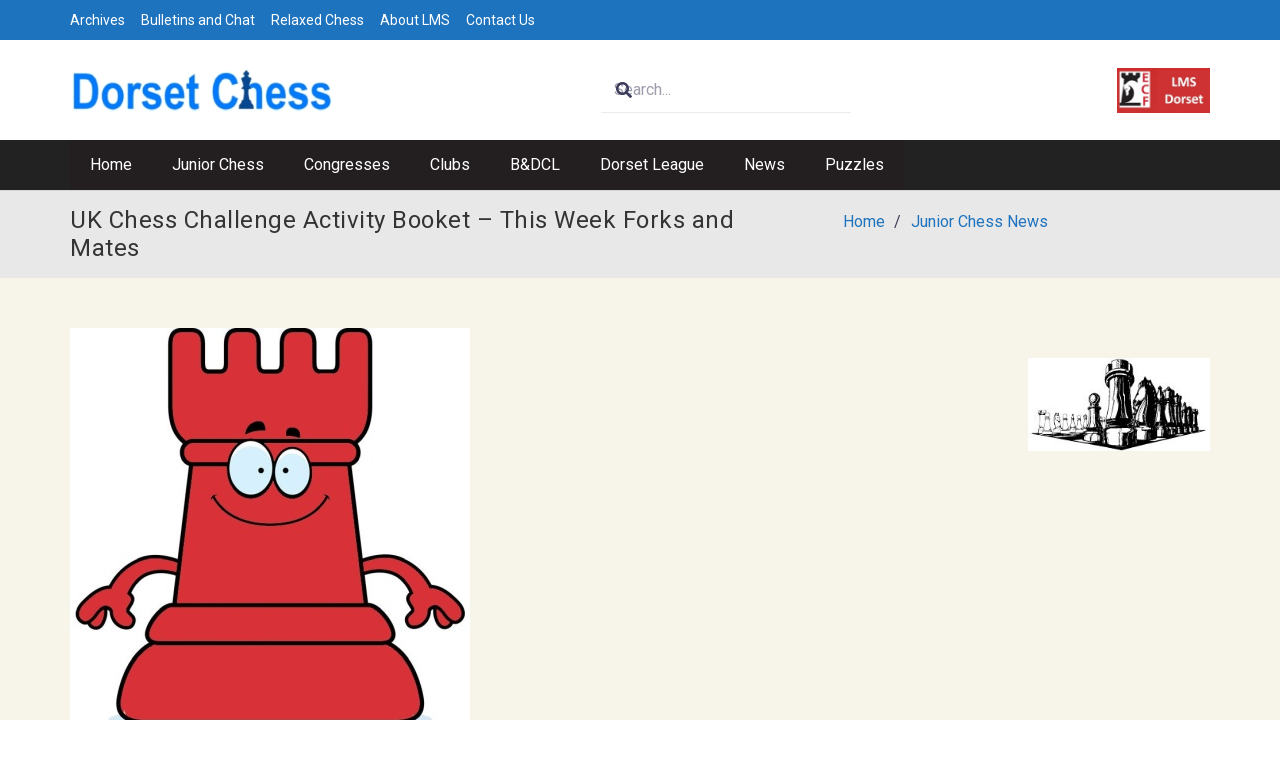

--- FILE ---
content_type: text/css
request_url: https://www.dorsetchess.co.uk/wp-content/plugins/english-chess-data/public/css/echd-league-data-public.css?ver=1.0.3
body_size: 446
content:
/**
 * All of the CSS for your public-facing functionality should be
 * included in this file.
 */

 /**
  * Main Wrapper used on the plugin template files, use this to remove styles from theme
  */
.echd-lms-wrapper ol, .echd-lms-wrapper li{
    margin: 0;
}

.echd-lms-wrapper table, .echd-lms-wrapper th, .echd-lms-wrapper td{
    border-left: 0;
    border-right: 0;
}

 /**
 * Tables For Leagues and Matches.
 */

 h3.lms_title {
    color: #21759b;
    font-size: 30px;
    margin: 20px 0;
 }

table.lms_league_table, table.lms_match_table {
    border-collapse: collapse;
    width: 100%;
    margin-bottom: 36px;
}

table.lms_league_table th, table.lms_league_table td, table.lms_match_table td:nth-child(1){
    white-space: nowrap;
}

table.lms_league_table th, table.lms_league_table td, table.lms_match_table th, table.lms_match_table td {
    border-bottom: 1px solid #BFBFBF;
    text-align: right;
    font-size: 0.9em;
}

table.lms_league_table td:nth-of-type(2) {
    max-width: 200px;
    overflow: hidden;
    text-overflow: ellipsis;
}

table.lms_match_table td:nth-child(3), table.lms_match_table td:nth-child(5) {
    white-space: wrap;
}

table.lms_league_table th, table.lms_match_table th {
    border-top: 1px solid #21759b;
    border-bottom: 1px solid #BFBFBF;
    background-color: #F2F2F2;
    padding: 16px 6px 4px 6px;
}

table.lms_league_table td, table.lms_match_table td {
    padding: 8px 6px;
}

table.lms_league_table td:nth-child(2), table.lms_league_table th:nth-child(2),
table.lms_match_table td:first-child, table.lms_match_table th:first-child,
table.lms_match_table td:nth-child(5), table.lms_match_table th:nth-child(5),
table.lms_match_table td:last-child, table.lms_match_table th:last-child {
    text-align: left;
}

table.lms_match_table td:nth-child(2),table.lms_match_table td:nth-child(4) {
    text-wrap: balance;
}

table.lms_match_table th:nth-child(3) {
    text-align: center;
}

table.lms_match_table td:nth-child(3) {
    text-align: center;
    color: #787878;
    padding: 0 12px;
    white-space: nowrap;
}

table.lms_league_table td:nth-child(2)::before {
    content: '- ';
    color: #BFBFBF;
    font-weight: bold;
}

.lms_mobile{
    display: none;
}

@media (max-width: 740px) {
    table.lms_league_table th:first-child, table.lms_league_table td:first-child, table.lms_league_table td:nth-child(2)::before,
	table.lms_league_table th:nth-child(7), table.lms_league_table th:nth-child(8), 
    table.lms_league_table td:nth-child(7), table.lms_league_table td:nth-child(8),
    .lms_desktop{
		display: none;
	}
    table th .lms_mobile, table td .lms_mobile{
		display: inline-block;
	}
    table.lms_league_table th, table.lms_league_table td, table.lms_match_table th, table.lms_match_table td {
        font-size: 0.9em;
    }
    table.lms_match_table td {
        padding: 8px 3px;
    }
}

@media (max-width: 540px) {

    table.lms_league_table td:nth-of-type(2) {
        max-width: 150px;
        overflow: hidden;
        text-overflow: ellipsis;
    }
    table.lms_match_table th, table.lms_match_table td {
        font-size: 0.8em;
    }
}


/**
* Club Fixtures / Results Page.
*/

ol.lms_dates_list {
    padding: 0;
}

ol.lms_dates_list > li {
    border-top: 1px solid #BFBFBF;
    font-weight: 600;
    font-size: 0.9em;
    margin-bottom: 24px;
    padding-top: 6px;
}

ol.lms_dates_list li {
    list-style-type: none;
}

ol.lms_divisions_list {
    padding: 0;
}

ol.lms_divisions_list > li{
    display: grid;
    grid-template-columns: 1fr 4fr;
    column-gap: 12px;
}

ol.lms_divisions_list > li > h4, .division_name{
    color: #21759b;
    font-size: 20px;
    font-weight: 600;
    border-top: 1px solid #D9D9D9;
    margin: 0 0 16px 0;
    padding: 4px 0 16px 0;
}

ol.lms_fixtures_list {
    padding: 0;
    margin-bottom: 36px;
}

ol.lms_fixtures_list > li.lms_fixture, ol.lms_fixtures_list > li.lms_result a {
    border-top: 1px solid #D9D9D9;
    background-color: #F2F2F2;
    padding: 12px 0 8px 0;
    font-size: 0.8em;
    width: 100%;
    column-gap: 12px;
}

@media (min-width: 640px) {
    ol.lms_fixtures_list > li.lms_fixture, ol.lms_fixtures_list > li.lms_result a {
        display: grid;
        grid-template-columns: 1fr 9fr;
    }
}


ol.lms_fixtures_list > li.lms_result a {
    text-decoration: none;
}

ol.lms_fixtures_list > li.lms_result a:hover {
    background-color: #E4E4E4;
}

ol.lms_fixtures_list > li:first-child {
    border-top: 1px solid #21759b;
}

ol.lms_fixtures_list li .lms_fixture_container {
    display: inline-grid;
    grid-template-columns: 7fr 2fr 7fr;
    width: 100%;
}

ol.lms_fixtures_list li .lms_fixture_home_team {
    text-align: right;
    padding-left: 12px;
    text-wrap: balance;
}

ol.lms_fixtures_list li .lms_fixture_away_team {
    padding-right: 12px;
    text-wrap: balance;
}

ol.lms_fixtures_list li .lms_fixture_vs {
    text-align: center;
    color: #787878;
    white-space: nowrap;
    padding: 0 12px;
}

ol.lms_fixtures_list li .lms_fixture_date {
    padding-left: 12px;
    color: #787878;
    white-space: nowrap;
}

@media (max-width: 640px) {
    ol.lms_fixtures_list > li.lms_result a {
        display: inline-block;
    }
    ol.lms_fixtures_list > li.lms_fixture, ol.lms_fixtures_list > li.lms_result a {
        padding-top: 8px;
    }
    ol.lms_fixtures_list li .lms_fixture_date {
        font-size: 0.9em;
    }
    ol.lms_divisions_list > li{
        display: flex;
        flex-direction: column;
	}
    ol.lms_divisions_list > li h4{
        display: flex;
        flex-direction: column;
        margin: 0 0 8px 0;
        padding: 4px 0 8px 0;
	}
    ol.lms_dates_list > li {
        margin-bottom: 16px;
        padding-top: 6px;
    }
}

/* General */

p.lms-error {
    color: #ff4545;
}

--- FILE ---
content_type: application/javascript; charset=UTF-8
request_url: https://www.dorsetchess.co.uk/cdn-cgi/challenge-platform/scripts/jsd/main.js
body_size: 8292
content:
window._cf_chl_opt={AKGCx8:'b'};~function(k7,dv,dX,dM,dt,dS,dG,dT,k1,k3){k7=g,function(e,d,kh,k6,k,f){for(kh={e:648,d:533,k:602,f:499,P:629,Z:582,I:608,J:518,B:482,N:490},k6=g,k=e();!![];)try{if(f=parseInt(k6(kh.e))/1*(parseInt(k6(kh.d))/2)+-parseInt(k6(kh.k))/3+-parseInt(k6(kh.f))/4+-parseInt(k6(kh.P))/5*(-parseInt(k6(kh.Z))/6)+-parseInt(k6(kh.I))/7*(-parseInt(k6(kh.J))/8)+parseInt(k6(kh.B))/9+-parseInt(k6(kh.N))/10,d===f)break;else k.push(k.shift())}catch(P){k.push(k.shift())}}(j,416561),dv=this||self,dX=dv[k7(530)],dM={},dM[k7(650)]='o',dM[k7(549)]='s',dM[k7(505)]='u',dM[k7(466)]='z',dM[k7(474)]='n',dM[k7(515)]='I',dM[k7(613)]='b',dt=dM,dv[k7(644)]=function(P,Z,I,J,kx,kU,kc,ke,B,C,z,W,R,A,i){if(kx={e:504,d:487,k:686,f:628,P:487,Z:686,I:641,J:594,B:450,N:594,C:450,n:670,z:592,b:638,W:595,l:663,R:438,A:439,m:640,i:551,K:497},kU={e:654,d:544,k:638,f:504,P:616,Z:622},kc={e:495,d:435,k:660,f:618},ke=k7,B={'hTuFr':function(K,D){return K<D},'ZRxZC':function(K,D){return D===K},'cPVJA':function(K,D){return K+D},'sbdGc':function(K,D){return K===D},'hJFlG':function(K,D){return K+D},'WgZvM':function(K,D,F){return K(D,F)},'LrxlB':function(K,D){return K+D},'yoXJJ':function(K,D,F){return K(D,F)}},B[ke(kx.e)](null,Z)||B[ke(kx.e)](void 0,Z))return J;for(C=da(Z),P[ke(kx.d)][ke(kx.k)]&&(C=C[ke(kx.f)](P[ke(kx.P)][ke(kx.Z)](Z))),C=P[ke(kx.I)][ke(kx.J)]&&P[ke(kx.B)]?P[ke(kx.I)][ke(kx.N)](new P[(ke(kx.C))](C)):function(K,ku,D){for(ku=ke,K[ku(kU.e)](),D=0;B[ku(kU.d)](D,K[ku(kU.k)]);B[ku(kU.f)](K[D],K[D+1])?K[ku(kU.P)](B[ku(kU.Z)](D,1),1):D+=1);return K}(C),z='nAsAaAb'.split('A'),z=z[ke(kx.n)][ke(kx.z)](z),W=0;W<C[ke(kx.b)];R=C[W],A=dr(P,Z,R),z(A)?(i=B[ke(kx.W)]('s',A)&&!P[ke(kx.l)](Z[R]),ke(kx.R)===B[ke(kx.A)](I,R)?B[ke(kx.m)](N,B[ke(kx.i)](I,R),A):i||B[ke(kx.K)](N,I+R,Z[R])):N(I+R,A),W++);return J;function N(K,D,kg){kg=g,Object[kg(kc.e)][kg(kc.d)][kg(kc.k)](J,D)||(J[D]=[]),J[D][kg(kc.f)](K)}},dS=k7(442)[k7(485)](';'),dG=dS[k7(670)][k7(592)](dS),dv[k7(556)]=function(k,P,w2,kd,Z,I,J,B,N){for(w2={e:607,d:638,k:511,f:467,P:665,Z:618,I:552,J:483},kd=k7,Z={'wHpJg':function(C,n){return n===C},'aRttg':function(C,n){return C(n)},'hfgXY':function(C,n){return C+n}},I=Object[kd(w2.e)](P),J=0;J<I[kd(w2.d)];J++)if(B=I[J],B==='f'&&(B='N'),k[B]){for(N=0;N<P[I[J]][kd(w2.d)];Z[kd(w2.k)](-1,k[B][kd(w2.f)](P[I[J]][N]))&&(Z[kd(w2.P)](dG,P[I[J]][N])||k[B][kd(w2.Z)](Z[kd(w2.I)]('o.',P[I[J]][N]))),N++);}else k[B]=P[I[J]][kd(w2.J)](function(C){return'o.'+C})},dT=null,k1=k0(),k3=function(fb,fz,fq,fC,fN,kl,d,k,f,P){return fb={e:448,d:489,k:540,f:569,P:475,Z:484,I:509,J:468},fz={e:479,d:572,k:510,f:485,P:574,Z:627,I:604,J:572,B:456,N:481,C:615,n:609,z:565,b:572,W:501,l:625,R:618,A:572,m:580,i:627,K:574,D:584,F:671,y:527,h:458,O:664,v:488,X:618,M:488,V:460,a:572},fq={e:580,d:672,k:638},fC={e:672,d:452,k:638,f:488,P:495,Z:435,I:660,J:435,B:588,N:618,C:646,n:479,z:643,b:615,W:577,l:685,R:618,A:588,m:480,i:531,K:618,D:580,F:572,y:575,h:522,O:564,v:655,X:618,M:495,V:435,a:660,S:546,G:573,L:540,T:479,E:588,Q:514,o:618,Y:588,c:675,U:691,x:685,s:618,H:646,j0:633,j1:684,j2:683,j3:513,j4:588,j5:447,j6:691,j7:481,j8:470,j9:460,jj:604,jg:545,je:554,ju:461,jd:561,jk:457,jw:618,jf:527},fN={e:451,d:647,k:465,f:577},kl=k7,d={'Cqcmh':function(Z,I){return I===Z},'EIHWJ':kl(fb.e),'mSYAt':kl(fb.d),'vkUOO':function(Z,I){return I==Z},'mGZwK':function(Z,I,J){return Z(I,J)},'QbJeR':function(Z,I){return I==Z},'hkBqr':function(Z,I){return Z<I},'yafyL':function(Z,I){return Z(I)},'gJyps':function(Z,I){return Z>I},'iwXPW':function(Z,I){return I|Z},'pmduo':function(Z,I){return Z(I)},'mIAtP':function(Z,I){return Z-I},'ZNEea':function(Z,I){return I|Z},'pNbOm':function(Z,I){return Z<<I},'yKJKp':function(Z,I){return I==Z},'HUZGU':function(Z,I){return Z<I},'TIpEe':function(Z,I){return I|Z},'tSDGN':function(Z,I){return Z<<I},'wszGi':function(Z,I){return I==Z},'WwAby':function(Z,I){return I===Z},'BtIUB':kl(fb.k),'OZCdU':function(Z,I){return Z<I},'WmwfW':function(Z,I){return Z|I},'hEvWW':function(Z,I){return Z<<I},'kIQPF':kl(fb.f),'zookb':kl(fb.P),'HauDF':function(Z,I){return Z<I},'KFDth':function(Z,I){return Z(I)},'CFleK':function(Z,I){return I|Z},'RvShS':function(Z,I){return Z==I},'eddmk':function(Z,I){return Z==I},'LqQzF':function(Z,I){return Z<I},'HyWMb':function(Z,I){return Z|I},'oRkLk':function(Z,I){return Z==I},'XKEfZ':function(Z,I){return Z==I},'tpUym':function(Z,I){return I|Z},'FvzCQ':function(Z,I){return I&Z},'hbJfw':kl(fb.Z),'bVfAq':function(Z,I){return Z(I)},'FhHIp':function(Z,I){return Z*I},'bNDan':function(Z,I){return Z!=I},'Qntvt':function(Z,I){return Z*I},'lvxfb':function(Z,I){return Z(I)},'kyvju':function(Z,I){return Z&I},'KynZd':function(Z,I){return Z<I},'AzoKD':function(Z,I){return I&Z},'rAQcr':function(Z,I){return I*Z},'ANqyc':function(Z,I){return Z==I},'LOZqM':function(Z,I){return Z+I}},k=String[kl(fb.I)],f={'h':function(Z,fB,kR){return fB={e:566,d:488},kR=kl,d[kR(fN.e)](d[kR(fN.d)],d[kR(fN.k)])?null:d[kR(fN.f)](null,Z)?'':f.g(Z,6,function(J,kA){return kA=kR,kA(fB.e)[kA(fB.d)](J)})},'g':function(Z,I,J,km,B,N,C,z,W,R,A,i,K,D,F,y,O,X){if(km=kl,d[km(fC.e)](null,Z))return'';for(N={},C={},z='',W=2,R=3,A=2,i=[],K=0,D=0,F=0;d[km(fC.d)](F,Z[km(fC.k)]);F+=1)if(y=Z[km(fC.f)](F),Object[km(fC.P)][km(fC.Z)][km(fC.I)](N,y)||(N[y]=R++,C[y]=!0),O=z+y,Object[km(fC.P)][km(fC.Z)][km(fC.I)](N,O))z=O;else{if(Object[km(fC.P)][km(fC.J)][km(fC.I)](C,z)){if(256>z[km(fC.B)](0)){for(B=0;B<A;K<<=1,I-1==D?(D=0,i[km(fC.N)](d[km(fC.C)](J,K)),K=0):D++,B++);for(X=z[km(fC.B)](0),B=0;d[km(fC.n)](8,B);K=d[km(fC.z)](K<<1.22,X&1),I-1==D?(D=0,i[km(fC.N)](d[km(fC.b)](J,K)),K=0):D++,X>>=1,B++);}else{for(X=1,B=0;B<A;K=X|K<<1,d[km(fC.W)](D,d[km(fC.l)](I,1))?(D=0,i[km(fC.R)](J(K)),K=0):D++,X=0,B++);for(X=z[km(fC.A)](0),B=0;16>B;K=d[km(fC.m)](d[km(fC.i)](K,1),1.58&X),D==I-1?(D=0,i[km(fC.K)](J(K)),K=0):D++,X>>=1,B++);}W--,d[km(fC.D)](0,W)&&(W=Math[km(fC.F)](2,A),A++),delete C[z]}else for(X=N[z],B=0;d[km(fC.y)](B,A);K=d[km(fC.h)](d[km(fC.O)](K,1),X&1),d[km(fC.v)](D,I-1)?(D=0,i[km(fC.X)](J(K)),K=0):D++,X>>=1,B++);z=(W--,0==W&&(W=Math[km(fC.F)](2,A),A++),N[O]=R++,String(y))}if(''!==z){if(Object[km(fC.M)][km(fC.V)][km(fC.a)](C,z)){if(d[km(fC.S)](d[km(fC.G)],km(fC.L))){if(d[km(fC.T)](256,z[km(fC.E)](0))){for(B=0;d[km(fC.Q)](B,A);K<<=1,D==I-1?(D=0,i[km(fC.o)](J(K)),K=0):D++,B++);for(X=z[km(fC.Y)](0),B=0;8>B;K=d[km(fC.c)](d[km(fC.U)](K,1),1.76&X),d[km(fC.W)](D,d[km(fC.x)](I,1))?(D=0,i[km(fC.s)](d[km(fC.H)](J,K)),K=0):D++,X>>=1,B++);}else if(d[km(fC.j0)]!==d[km(fC.j1)]){for(X=1,B=0;d[km(fC.j2)](B,A);K=X|K<<1.84,I-1==D?(D=0,i[km(fC.R)](d[km(fC.j3)](J,K)),K=0):D++,X=0,B++);for(X=z[km(fC.j4)](0),B=0;16>B;K=d[km(fC.j5)](d[km(fC.j6)](K,1),X&1),d[km(fC.j7)](D,I-1)?(D=0,i[km(fC.K)](J(K)),K=0):D++,X>>=1,B++);}else d[km(fC.j8)](i,P,Z);W--,d[km(fC.j9)](0,W)&&(W=Math[km(fC.F)](2,A),A++),delete C[z]}else return}else for(X=N[z],B=0;d[km(fC.jj)](B,A);K=d[km(fC.jg)](d[km(fC.i)](K,1),X&1),d[km(fC.je)](D,d[km(fC.x)](I,1))?(D=0,i[km(fC.s)](J(K)),K=0):D++,X>>=1,B++);W--,d[km(fC.ju)](0,W)&&A++}for(X=2,B=0;d[km(fC.y)](B,A);K=d[km(fC.jd)](d[km(fC.U)](K,1),d[km(fC.jk)](X,1)),I-1==D?(D=0,i[km(fC.jw)](J(K)),K=0):D++,X>>=1,B++);for(;;)if(K<<=1,D==I-1){i[km(fC.N)](J(K));break}else D++;return i[km(fC.jf)]('')},'j':function(Z,fn,ki){return fn={e:588},ki=kl,d[ki(fq.e)](null,Z)?'':d[ki(fq.d)]('',Z)?null:f.i(Z[ki(fq.k)],32768,function(I,kK){return kK=ki,Z[kK(fn.e)](I)})},'i':function(Z,I,J,kD,B,N,C,z,W,R,A,i,K,D,F,y,V,O,X,M){for(kD=kl,B=[],N=4,C=4,z=3,W=[],i=J(0),K=I,D=1,R=0;d[kD(fz.e)](3,R);B[R]=R,R+=1);for(F=0,y=Math[kD(fz.d)](2,2),A=1;A!=y;)for(O=d[kD(fz.k)][kD(fz.f)]('|'),X=0;!![];){switch(O[X++]){case'0':M=K&i;continue;case'1':A<<=1;continue;case'2':0==K&&(K=I,i=d[kD(fz.P)](J,D++));continue;case'3':F|=d[kD(fz.Z)](d[kD(fz.I)](0,M)?1:0,A);continue;case'4':K>>=1;continue}break}switch(F){case 0:for(F=0,y=Math[kD(fz.J)](2,8),A=1;d[kD(fz.B)](A,y);M=K&i,K>>=1,d[kD(fz.N)](0,K)&&(K=I,i=d[kD(fz.C)](J,D++)),F|=d[kD(fz.n)](0<M?1:0,A),A<<=1);V=d[kD(fz.z)](k,F);break;case 1:for(F=0,y=Math[kD(fz.b)](2,16),A=1;A!=y;M=d[kD(fz.W)](i,K),K>>=1,0==K&&(K=I,i=J(D++)),F|=(d[kD(fz.l)](0,M)?1:0)*A,A<<=1);V=k(F);break;case 2:return''}for(R=B[3]=V,W[kD(fz.R)](V);;){if(D>Z)return'';for(F=0,y=Math[kD(fz.A)](2,z),A=1;A!=y;M=i&K,K>>=1,d[kD(fz.m)](0,K)&&(K=I,i=J(D++)),F|=d[kD(fz.i)](0<M?1:0,A),A<<=1);switch(V=F){case 0:for(F=0,y=Math[kD(fz.b)](2,8),A=1;A!=y;M=i&K,K>>=1,K==0&&(K=I,i=J(D++)),F|=d[kD(fz.i)](0<M?1:0,A),A<<=1);B[C++]=d[kD(fz.K)](k,F),V=C-1,N--;break;case 1:for(F=0,y=Math[kD(fz.b)](2,16),A=1;A!=y;M=d[kD(fz.D)](i,K),K>>=1,K==0&&(K=I,i=J(D++)),F|=d[kD(fz.F)](0<M?1:0,A),A<<=1);B[C++]=k(F),V=C-1,N--;break;case 2:return W[kD(fz.y)]('')}if(d[kD(fz.h)](0,N)&&(N=Math[kD(fz.J)](2,z),z++),B[V])V=B[V];else if(C===V)V=d[kD(fz.O)](R,R[kD(fz.v)](0));else return null;W[kD(fz.X)](V),B[C++]=d[kD(fz.O)](R,V[kD(fz.M)](0)),N--,R=V,d[kD(fz.V)](0,N)&&(N=Math[kD(fz.a)](2,z),z++)}}},P={},P[kl(fb.J)]=f.h,P}(),k4();function dx(wB,kB,e,d){return wB={e:526,d:611,k:537},kB=k7,e={'PGACW':function(k,f){return k(f)}},d=dv[kB(wB.e)],Math[kB(wB.d)](+e[kB(wB.k)](atob,d.t))}function k4(ft,fM,kp,e,d,I,J,k,f,P){if(ft={e:520,d:639,k:492,f:562,P:516,Z:526,I:632,J:631,B:601,N:687,C:555,n:477,z:459,b:599,W:502,l:657,R:578,A:599,m:630,i:453,K:542,D:678,F:656,y:472,h:508,O:469,v:498,X:560,M:618,V:446,a:588,S:503,G:576,L:486,T:539,E:534,Q:618,o:535,Y:535},fM={e:525,d:630,k:562,f:535,P:692},kp=k7,e={'YuClT':kp(ft.e),'bWMvu':kp(ft.d),'pJYAp':function(Z,I){return Z<I},'AHsDg':function(Z,I){return Z==I},'vpyTd':function(Z,I){return Z-I},'acNGF':function(Z,I){return Z(I)},'myELm':function(Z,I){return Z>I},'HUZuS':function(Z,I){return Z|I},'pBiaZ':function(Z,I){return Z<<I},'WIjSP':function(Z,I){return Z&I},'ZaJWI':function(Z,I){return Z-I},'kSOGO':function(Z,I){return I!==Z},'WhmZg':function(Z){return Z()},'EQMTj':kp(ft.k),'FYbww':kp(ft.f),'GQZeG':function(Z,I){return Z===I},'OLQeb':kp(ft.P)},d=dv[kp(ft.Z)],!d)return;if(!ds()){if(e[kp(ft.I)]===kp(ft.k))return;else{if(!J[kp(ft.J)])return;B===kp(ft.d)?(I={},I[kp(ft.B)]=e[kp(ft.N)],I[kp(ft.C)]=l.r,I[kp(ft.n)]=e[kp(ft.z)],W[kp(ft.b)][kp(ft.W)](I,'*')):(J={},J[kp(ft.B)]=e[kp(ft.N)],J[kp(ft.C)]=A.r,J[kp(ft.n)]=kp(ft.l),J[kp(ft.R)]=m,R[kp(ft.A)][kp(ft.W)](J,'*'))}}if(k=![],f=function(){if(!k){if(k=!![],!ds())return;dE(function(I){k5(d,I)})}},dX[kp(ft.m)]!==e[kp(ft.i)])f();else if(dv[kp(ft.K)])dX[kp(ft.K)](kp(ft.D),f);else if(e[kp(ft.F)](e[kp(ft.y)],kp(ft.h))){for(a=0;e[kp(ft.O)](S,G);T<<=1,e[kp(ft.v)](E,e[kp(ft.X)](Q,1))?(o=0,Y[kp(ft.M)](e[kp(ft.V)](c,U)),x=0):s++,L++);for(H=j0[kp(ft.a)](0),j1=0;e[kp(ft.S)](8,j2);j4=e[kp(ft.G)](e[kp(ft.L)](j5,1),e[kp(ft.T)](j6,1)),j7==e[kp(ft.E)](j8,1)?(j9=0,jj[kp(ft.Q)](jg(je)),ju=0):jd++,jk>>=1,j3++);}else P=dX[kp(ft.o)]||function(){},dX[kp(ft.Y)]=function(kF){kF=kp,P(),e[kF(fM.e)](dX[kF(fM.d)],kF(fM.k))&&(dX[kF(fM.f)]=P,e[kF(fM.P)](f))}}function dY(){return dQ()!==null}function dL(w4,kk,f,P,Z,I,J,B){f=(w4={e:617,d:688,k:524,f:624,P:635,Z:585,I:579,J:677,B:583,N:462,C:454,n:517,z:506,b:538,W:550,l:652,R:532},kk=k7,{'ZEgUA':kk(w4.e),'vSpwT':kk(w4.d),'vFASF':function(N,C,n,z,b){return N(C,n,z,b)},'tBvZA':kk(w4.k),'BjKUf':kk(w4.f)});try{return P=dX[kk(w4.P)](f[kk(w4.Z)]),P[kk(w4.I)]=f[kk(w4.J)],P[kk(w4.B)]='-1',dX[kk(w4.N)][kk(w4.C)](P),Z=P[kk(w4.n)],I={},I=f[kk(w4.z)](pRIb1,Z,Z,'',I),I=pRIb1(Z,Z[f[kk(w4.b)]]||Z[kk(w4.W)],'n.',I),I=pRIb1(Z,P[f[kk(w4.l)]],'d.',I),dX[kk(w4.N)][kk(w4.R)](P),J={},J.r=I,J.e=null,J}catch(N){return B={},B.r={},B.e=N,B}}function dQ(we,kP,d,k,f,P,Z,I){for(we={e:581,d:682,k:523,f:485,P:474,Z:526},kP=k7,d={},d[kP(we.e)]=kP(we.d),d[kP(we.k)]=function(J,B){return J!==B},k=d,f=k[kP(we.e)][kP(we.f)]('|'),P=0;!![];){switch(f[P++]){case'0':Z=I.i;continue;case'1':if(k[kP(we.k)](typeof Z,kP(we.P))||Z<30)return null;continue;case'2':I=dv[kP(we.Z)];continue;case'3':return Z;case'4':if(!I)return null;continue}break}}function da(e,ka,kj,d){for(ka={e:628,d:607,k:642},kj=k7,d=[];null!==e;d=d[kj(ka.e)](Object[kj(ka.d)](e)),e=Object[kj(ka.k)](e));return d}function ds(wq,kN,d,k,f,P,Z){return wq={e:606,d:596,k:473,f:611,P:606,Z:636,I:596,J:473},kN=k7,d={},d[kN(wq.e)]=function(I,J){return I/J},d[kN(wq.d)]=function(I,J){return I>J},d[kN(wq.k)]=function(I,J){return I-J},k=d,f=3600,P=dx(),Z=Math[kN(wq.f)](k[kN(wq.P)](Date[kN(wq.Z)](),1e3)),k[kN(wq.I)](k[kN(wq.J)](Z,P),f)?![]:!![]}function dc(wZ,wP,kZ,e,d){if(wZ={e:649,d:669,k:559,f:443,P:690},wP={e:463,d:674,k:558,f:612,P:493},kZ=k7,e={'DUCAL':function(k,f){return k(f)},'IXqBk':kZ(wZ.e),'fFgPo':kZ(wZ.d),'tBJxF':kZ(wZ.k),'ampqD':function(k){return k()},'AUEeG':function(k,f,P){return k(f,P)},'cSotz':function(k,f){return k*f}},d=dQ(),d===null)return;dT=(dT&&clearTimeout(dT),e[kZ(wZ.f)](setTimeout,function(kI){kI=kZ,e[kI(wP.e)]!==e[kI(wP.d)]?e[kI(wP.k)](dE):e[kI(wP.f)](d,e[kI(wP.P)])},e[kZ(wZ.P)](d,1e3)))}function k0(wp,kb){return wp={e:521},kb=k7,crypto&&crypto[kb(wp.e)]?crypto[kb(wp.e)]():''}function j(fr){return fr='ANqyc,bWMvu,eddmk,XKEfZ,body,fFgPo,error on cf_chl_props,mSYAt,symbol,indexOf,qvDn,pJYAp,mGZwK,POST,OLQeb,BZZgp,number,lvHYD,RLkHY,event,ontimeout,gJyps,ZNEea,RvShS,6908778gsTjGc,map,0|4|2|3|1,split,pBiaZ,Object,charAt,FedGB,12784700EGcpRr,isJpH,qTtUU,IXqBk,AdeF3,prototype,bQVWl,yoXJJ,AHsDg,88708dqPryi,XMLHttpRequest,kyvju,postMessage,myELm,ZRxZC,undefined,vFASF,log,vmlvj,fromCharCode,hbJfw,wHpJg,sdWsd,KFDth,OZCdU,bigint,gYIbN,contentWindow,352312Avahia,href,cloudflare-invisible,randomUUID,TIpEe,BWxes,clientInformation,kSOGO,__CF$cv$params,join,LRmiB4,TYlZ6,document,pNbOm,removeChild,311334RFVpND,ZaJWI,onreadystatechange,[native code],PGACW,tBvZA,WIjSP,kWTYk,toString,addEventListener,timeout,hTuFr,HyWMb,WwAby,tREtO,random,string,navigator,LrxlB,hfgXY,Function,oRkLk,sid,rxvNi8,GnHuR,ampqD,thZCo,vpyTd,tpUym,loading,/cdn-cgi/challenge-platform/h/,tSDGN,lvxfb,40aZWCOQSgliLz6u$oR9XMjkKwG-JNT1hIsm7A2dPFexE3ftcU5pV+HDYyrbBv8qn,YDzyw,WuUuS,zqqKy,MaAfK,fmEkh,pow,BtIUB,bVfAq,HUZGU,HUZuS,vkUOO,detail,style,yKJKp,zArhS,4554222XPOPIJ,tabIndex,AzoKD,ZEgUA,EcaxT,jqyfw,charCodeAt,location,RRxxZ,AKGCx8,bind,open,from,sbdGc,rKPho,cThZD,DJOjj,parent,eIVBd,source,1428534IMNmoJ,onload,LqQzF,stringify,OjxPZ,keys,7QHIfWZ,Qntvt,errorInfoObject,floor,DUCAL,boolean,/invisible/jsd,pmduo,splice,iframe,push,JBxy9,aUjz8,catch,cPVJA,wBaKj,contentDocument,KynZd,_cf_chl_opt,FhHIp,concat,5SJiCJC,readyState,api,EQMTj,kIQPF,cSchQ,createElement,now,fBsAw,length,success,WgZvM,Array,getPrototypeOf,iwXPW,pRIb1,BFJyF,yafyL,EIHWJ,4BzbyIh,xhr-error,object,JxdyF,BjKUf,sNccn,sort,wszGi,GQZeG,error,eHzhn,/jsd/oneshot/d251aa49a8a3/0.6957872487525689:1768875155:__tB82a5_65G1PuJD_n8knbz8arqiN7B51VqHlfF0UU/,call,/b/ov1/0.6957872487525689:1768875155:__tB82a5_65G1PuJD_n8knbz8arqiN7B51VqHlfF0UU/,uxxqN,isNaN,LOZqM,aRttg,http-code:,onerror,send,HxvUw,includes,rAQcr,QbJeR,SSTpq3,tBJxF,WmwfW,pkLOA2,vSpwT,DOMContentLoaded,WMHTE,function,MGHwq,2|4|0|1|3,HauDF,zookb,mIAtP,getOwnPropertyNames,YuClT,display: none,WFxsq,cSotz,hEvWW,WhmZg,hasOwnProperty,rJRCF,jsd,d.cookie,hJFlG,status,chctx,_cf_chl_opt;JJgc4;PJAn2;kJOnV9;IWJi4;OHeaY1;DqMg0;FKmRv9;LpvFx1;cAdz2;PqBHf2;nFZCC5;ddwW5;pRIb1;rxvNi8;RrrrA2;erHi9,AUEeG,QoaIH,CnwA5,acNGF,CFleK,vtuIk,isArray,Set,Cqcmh,hkBqr,FYbww,appendChild,bEBlM,bNDan,FvzCQ'.split(','),j=function(){return fr},j()}function g(e,u,d,k){return e=e-435,d=j(),k=d[e],k}function dr(e,k,P,kr,k9,Z,I,n,l,R,A,J){Z=(kr={e:624,d:650,k:680,f:681,P:651,Z:547,I:547,J:476,B:621,N:621,C:635,n:617,z:579,b:688,W:583,l:462,R:454,A:517,m:455,i:524,K:550,D:571,F:532,y:641,h:449,O:641,v:651,X:567,M:590},k9=k7,{'bEBlM':function(B,N,C,n,z){return B(N,C,n,z)},'fmEkh':k9(kr.e),'MGHwq':k9(kr.d),'JxdyF':function(B,N){return N===B},'RLkHY':k9(kr.k),'YDzyw':function(B,N){return N==B},'RRxxZ':function(B,N,C){return B(N,C)}});try{I=k[P]}catch(B){return'i'}if(I==null)return I===void 0?'u':'x';if(Z[k9(kr.f)]==typeof I){if(Z[k9(kr.P)](k9(kr.Z),k9(kr.I)))try{if(Z[k9(kr.J)]==typeof I[k9(kr.B)])return I[k9(kr.N)](function(){}),'p'}catch(N){}else return n=I[k9(kr.C)](k9(kr.n)),n[k9(kr.z)]=k9(kr.b),n[k9(kr.W)]='-1',J[k9(kr.l)][k9(kr.R)](n),l=n[k9(kr.A)],R={},R=B(l,l,'',R),R=Z[k9(kr.m)](N,l,l[k9(kr.i)]||l[k9(kr.K)],'n.',R),R=C(l,n[Z[k9(kr.D)]],'d.',R),n[k9(kr.l)][k9(kr.F)](n),A={},A.r=R,A.e=null,A}return e[k9(kr.y)][k9(kr.h)](I)?'a':I===e[k9(kr.O)]?'D':!0===I?'T':Z[k9(kr.v)](!1,I)?'F':(J=typeof I,Z[k9(kr.X)](k9(kr.k),J)?Z[k9(kr.M)](dV,e,I)?'N':'f':dt[J]||'?')}function dU(e,wI,kJ){return wI={e:548},kJ=k7,Math[kJ(wI.e)]()<e}function dE(e,wj,w9,kw,d,k){wj={e:680,d:658,k:464},w9={e:637,d:653,k:444,f:679,P:662,Z:680,I:621,J:621},kw=k7,d={'QoaIH':function(f,P){return P===f},'WMHTE':kw(wj.e),'uxxqN':function(f,P){return f(P)},'eHzhn':function(f,P,Z){return f(P,Z)}},k=dL(),d[kw(wj.d)](dH,k.r,function(f,kf){if(kf=kw,kf(w9.e)!==kf(w9.d))d[kf(w9.k)](typeof e,d[kf(w9.f)])&&d[kf(w9.P)](e,f),dc();else if(kf(w9.Z)==typeof k[kf(w9.I)])return P[kf(w9.J)](function(){}),'p'}),k.e&&d[kw(wj.d)](k2,kw(wj.k),k.e)}function k5(f,P,fV,ky,Z,I,J,B){if(fV={e:568,d:639,k:631,f:639,P:601,Z:520,I:555,J:477,B:599,N:502,C:601,n:520,z:477,b:657,W:578},ky=k7,Z={},Z[ky(fV.e)]=ky(fV.d),I=Z,!f[ky(fV.k)])return;P===ky(fV.f)?(J={},J[ky(fV.P)]=ky(fV.Z),J[ky(fV.I)]=f.r,J[ky(fV.J)]=I[ky(fV.e)],dv[ky(fV.B)][ky(fV.N)](J,'*')):(B={},B[ky(fV.C)]=ky(fV.n),B[ky(fV.I)]=f.r,B[ky(fV.z)]=ky(fV.b),B[ky(fV.W)]=P,dv[ky(fV.B)][ky(fV.N)](B,'*'))}function dH(e,d,wD,wK,wi,wm,kC,k,f,P,Z){wD={e:649,d:563,k:659,f:526,P:507,Z:626,I:500,J:593,B:471,N:586,C:623,n:570,z:626,b:591,W:597,l:631,R:543,A:478,m:603,i:667,K:689,D:589,F:589,y:519,h:519,O:668,v:468,X:605},wK={e:598},wi={e:440,d:634,k:440,f:639,P:512,Z:557,I:666,J:440},wm={e:543},kC=k7,k={'cSchQ':function(I,J){return I<J},'sdWsd':function(I,J){return I(J)},'GnHuR':function(I,J){return I+J},'DJOjj':kC(wD.e),'EcaxT':function(I,J){return I+J},'wBaKj':function(I,J){return I+J},'MaAfK':kC(wD.d),'cThZD':kC(wD.k),'WFxsq':function(I){return I()}},f=dv[kC(wD.f)],console[kC(wD.P)](dv[kC(wD.Z)]),P=new dv[(kC(wD.I))](),P[kC(wD.J)](kC(wD.B),k[kC(wD.N)](k[kC(wD.C)](k[kC(wD.n)]+dv[kC(wD.z)][kC(wD.b)],k[kC(wD.W)]),f.r)),f[kC(wD.l)]&&(P[kC(wD.R)]=5e3,P[kC(wD.A)]=function(kn){kn=kC,d(kn(wm.e))}),P[kC(wD.m)]=function(kq){kq=kC,P[kq(wi.e)]>=200&&k[kq(wi.d)](P[kq(wi.k)],300)?d(kq(wi.f)):k[kq(wi.P)](d,k[kq(wi.Z)](kq(wi.I),P[kq(wi.J)]))},P[kC(wD.i)]=function(kz){kz=kC,d(k[kz(wK.e)])},Z={'t':k[kC(wD.K)](dx),'lhr':dX[kC(wD.D)]&&dX[kC(wD.F)][kC(wD.y)]?dX[kC(wD.F)][kC(wD.h)]:'','api':f[kC(wD.l)]?!![]:![],'c':dY(),'payload':e},P[kC(wD.O)](k3[kC(wD.v)](JSON[kC(wD.X)](Z)))}function k2(P,Z,wh,kW,I,J,B,N,C,n,z,b,W){if(wh={e:563,d:661,k:614,f:437,P:436,Z:494,I:529,J:526,B:645,N:626,C:591,n:600,z:587,b:500,W:593,l:471,R:543,A:478,m:445,i:673,K:528,D:528,F:676,y:626,h:620,O:619,v:610,X:441,M:601,V:491,a:668,S:468},kW=k7,I={'rJRCF':function(l,R){return l(R)},'BFJyF':kW(wh.e),'eIVBd':kW(wh.d),'jqyfw':kW(wh.k),'isJpH':kW(wh.f)},!I[kW(wh.P)](dU,0))return![];B=(J={},J[kW(wh.Z)]=P,J[kW(wh.I)]=Z,J);try{N=dv[kW(wh.J)],C=I[kW(wh.B)]+dv[kW(wh.N)][kW(wh.C)]+I[kW(wh.n)]+N.r+I[kW(wh.z)],n=new dv[(kW(wh.b))](),n[kW(wh.W)](kW(wh.l),C),n[kW(wh.R)]=2500,n[kW(wh.A)]=function(){},z={},z[kW(wh.m)]=dv[kW(wh.N)][kW(wh.m)],z[kW(wh.i)]=dv[kW(wh.N)][kW(wh.i)],z[kW(wh.K)]=dv[kW(wh.N)][kW(wh.D)],z[kW(wh.F)]=dv[kW(wh.y)][kW(wh.h)],z[kW(wh.O)]=k1,b=z,W={},W[kW(wh.v)]=B,W[kW(wh.X)]=b,W[kW(wh.M)]=I[kW(wh.V)],n[kW(wh.a)](k3[kW(wh.S)](W))}catch(l){}}function dV(d,k,kO,k8,f,P){return kO={e:496,d:536,k:553,f:553,P:495,Z:541,I:660,J:467,B:496},k8=k7,f={},f[k8(kO.e)]=k8(kO.d),P=f,k instanceof d[k8(kO.k)]&&0<d[k8(kO.f)][k8(kO.P)][k8(kO.Z)][k8(kO.I)](k)[k8(kO.J)](P[k8(kO.B)])}}()